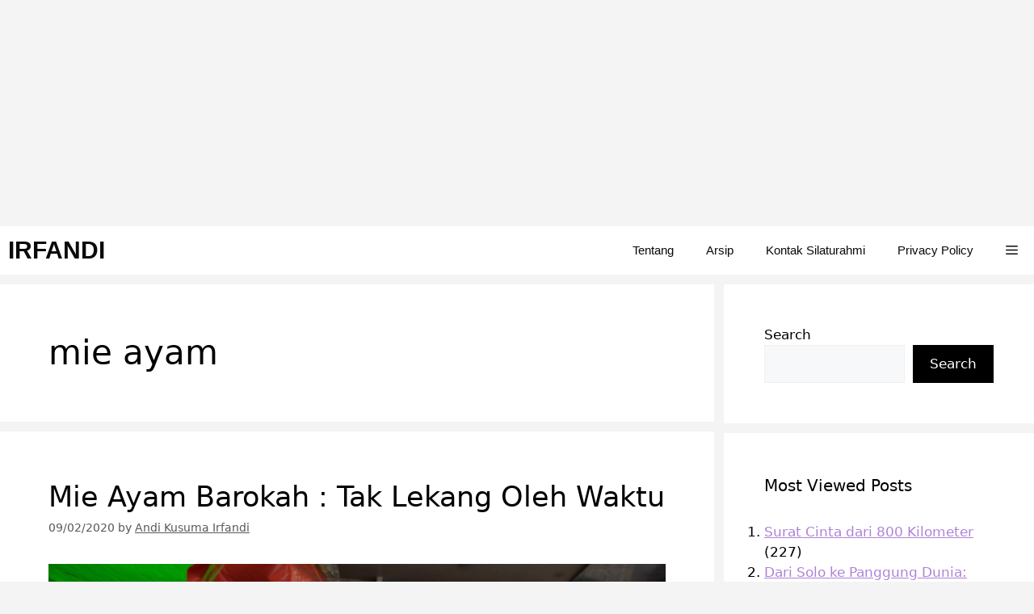

--- FILE ---
content_type: text/html; charset=utf-8
request_url: https://www.google.com/recaptcha/api2/aframe
body_size: 268
content:
<!DOCTYPE HTML><html><head><meta http-equiv="content-type" content="text/html; charset=UTF-8"></head><body><script nonce="PKAPMkHAb5C4eO42DHzvaA">/** Anti-fraud and anti-abuse applications only. See google.com/recaptcha */ try{var clients={'sodar':'https://pagead2.googlesyndication.com/pagead/sodar?'};window.addEventListener("message",function(a){try{if(a.source===window.parent){var b=JSON.parse(a.data);var c=clients[b['id']];if(c){var d=document.createElement('img');d.src=c+b['params']+'&rc='+(localStorage.getItem("rc::a")?sessionStorage.getItem("rc::b"):"");window.document.body.appendChild(d);sessionStorage.setItem("rc::e",parseInt(sessionStorage.getItem("rc::e")||0)+1);localStorage.setItem("rc::h",'1762914484795');}}}catch(b){}});window.parent.postMessage("_grecaptcha_ready", "*");}catch(b){}</script></body></html>